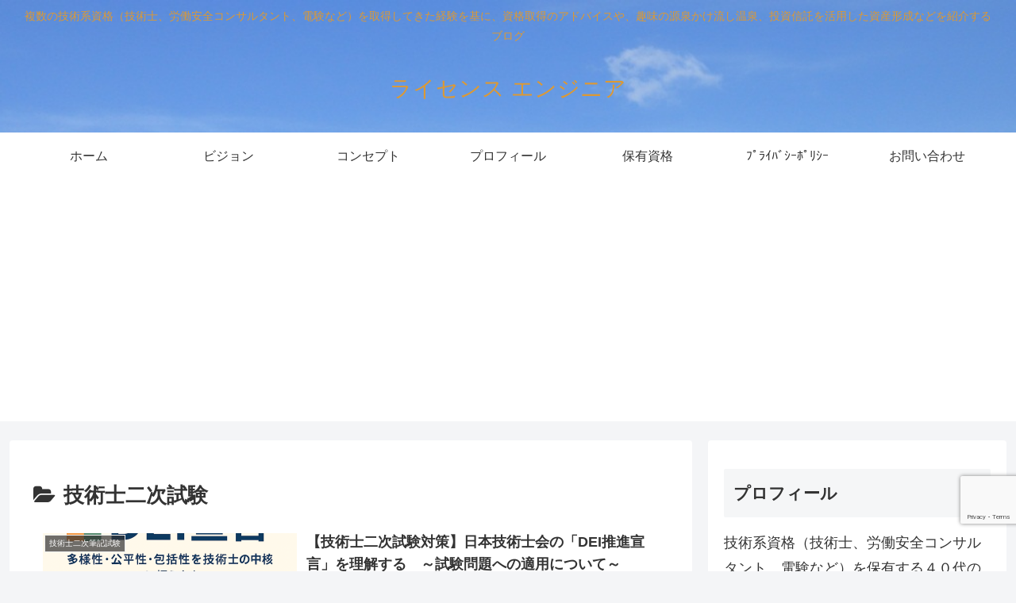

--- FILE ---
content_type: text/html; charset=utf-8
request_url: https://www.google.com/recaptcha/api2/anchor?ar=1&k=6LcXH6IjAAAAAEAsNH2uQdqqAQn7BlrH5CB0jF9v&co=aHR0cHM6Ly93d3cubGljZW5zZWVuZ2luZWVyLmNvbTo0NDM.&hl=en&v=PoyoqOPhxBO7pBk68S4YbpHZ&size=invisible&anchor-ms=20000&execute-ms=30000&cb=xtmnuwa2tbua
body_size: 48572
content:
<!DOCTYPE HTML><html dir="ltr" lang="en"><head><meta http-equiv="Content-Type" content="text/html; charset=UTF-8">
<meta http-equiv="X-UA-Compatible" content="IE=edge">
<title>reCAPTCHA</title>
<style type="text/css">
/* cyrillic-ext */
@font-face {
  font-family: 'Roboto';
  font-style: normal;
  font-weight: 400;
  font-stretch: 100%;
  src: url(//fonts.gstatic.com/s/roboto/v48/KFO7CnqEu92Fr1ME7kSn66aGLdTylUAMa3GUBHMdazTgWw.woff2) format('woff2');
  unicode-range: U+0460-052F, U+1C80-1C8A, U+20B4, U+2DE0-2DFF, U+A640-A69F, U+FE2E-FE2F;
}
/* cyrillic */
@font-face {
  font-family: 'Roboto';
  font-style: normal;
  font-weight: 400;
  font-stretch: 100%;
  src: url(//fonts.gstatic.com/s/roboto/v48/KFO7CnqEu92Fr1ME7kSn66aGLdTylUAMa3iUBHMdazTgWw.woff2) format('woff2');
  unicode-range: U+0301, U+0400-045F, U+0490-0491, U+04B0-04B1, U+2116;
}
/* greek-ext */
@font-face {
  font-family: 'Roboto';
  font-style: normal;
  font-weight: 400;
  font-stretch: 100%;
  src: url(//fonts.gstatic.com/s/roboto/v48/KFO7CnqEu92Fr1ME7kSn66aGLdTylUAMa3CUBHMdazTgWw.woff2) format('woff2');
  unicode-range: U+1F00-1FFF;
}
/* greek */
@font-face {
  font-family: 'Roboto';
  font-style: normal;
  font-weight: 400;
  font-stretch: 100%;
  src: url(//fonts.gstatic.com/s/roboto/v48/KFO7CnqEu92Fr1ME7kSn66aGLdTylUAMa3-UBHMdazTgWw.woff2) format('woff2');
  unicode-range: U+0370-0377, U+037A-037F, U+0384-038A, U+038C, U+038E-03A1, U+03A3-03FF;
}
/* math */
@font-face {
  font-family: 'Roboto';
  font-style: normal;
  font-weight: 400;
  font-stretch: 100%;
  src: url(//fonts.gstatic.com/s/roboto/v48/KFO7CnqEu92Fr1ME7kSn66aGLdTylUAMawCUBHMdazTgWw.woff2) format('woff2');
  unicode-range: U+0302-0303, U+0305, U+0307-0308, U+0310, U+0312, U+0315, U+031A, U+0326-0327, U+032C, U+032F-0330, U+0332-0333, U+0338, U+033A, U+0346, U+034D, U+0391-03A1, U+03A3-03A9, U+03B1-03C9, U+03D1, U+03D5-03D6, U+03F0-03F1, U+03F4-03F5, U+2016-2017, U+2034-2038, U+203C, U+2040, U+2043, U+2047, U+2050, U+2057, U+205F, U+2070-2071, U+2074-208E, U+2090-209C, U+20D0-20DC, U+20E1, U+20E5-20EF, U+2100-2112, U+2114-2115, U+2117-2121, U+2123-214F, U+2190, U+2192, U+2194-21AE, U+21B0-21E5, U+21F1-21F2, U+21F4-2211, U+2213-2214, U+2216-22FF, U+2308-230B, U+2310, U+2319, U+231C-2321, U+2336-237A, U+237C, U+2395, U+239B-23B7, U+23D0, U+23DC-23E1, U+2474-2475, U+25AF, U+25B3, U+25B7, U+25BD, U+25C1, U+25CA, U+25CC, U+25FB, U+266D-266F, U+27C0-27FF, U+2900-2AFF, U+2B0E-2B11, U+2B30-2B4C, U+2BFE, U+3030, U+FF5B, U+FF5D, U+1D400-1D7FF, U+1EE00-1EEFF;
}
/* symbols */
@font-face {
  font-family: 'Roboto';
  font-style: normal;
  font-weight: 400;
  font-stretch: 100%;
  src: url(//fonts.gstatic.com/s/roboto/v48/KFO7CnqEu92Fr1ME7kSn66aGLdTylUAMaxKUBHMdazTgWw.woff2) format('woff2');
  unicode-range: U+0001-000C, U+000E-001F, U+007F-009F, U+20DD-20E0, U+20E2-20E4, U+2150-218F, U+2190, U+2192, U+2194-2199, U+21AF, U+21E6-21F0, U+21F3, U+2218-2219, U+2299, U+22C4-22C6, U+2300-243F, U+2440-244A, U+2460-24FF, U+25A0-27BF, U+2800-28FF, U+2921-2922, U+2981, U+29BF, U+29EB, U+2B00-2BFF, U+4DC0-4DFF, U+FFF9-FFFB, U+10140-1018E, U+10190-1019C, U+101A0, U+101D0-101FD, U+102E0-102FB, U+10E60-10E7E, U+1D2C0-1D2D3, U+1D2E0-1D37F, U+1F000-1F0FF, U+1F100-1F1AD, U+1F1E6-1F1FF, U+1F30D-1F30F, U+1F315, U+1F31C, U+1F31E, U+1F320-1F32C, U+1F336, U+1F378, U+1F37D, U+1F382, U+1F393-1F39F, U+1F3A7-1F3A8, U+1F3AC-1F3AF, U+1F3C2, U+1F3C4-1F3C6, U+1F3CA-1F3CE, U+1F3D4-1F3E0, U+1F3ED, U+1F3F1-1F3F3, U+1F3F5-1F3F7, U+1F408, U+1F415, U+1F41F, U+1F426, U+1F43F, U+1F441-1F442, U+1F444, U+1F446-1F449, U+1F44C-1F44E, U+1F453, U+1F46A, U+1F47D, U+1F4A3, U+1F4B0, U+1F4B3, U+1F4B9, U+1F4BB, U+1F4BF, U+1F4C8-1F4CB, U+1F4D6, U+1F4DA, U+1F4DF, U+1F4E3-1F4E6, U+1F4EA-1F4ED, U+1F4F7, U+1F4F9-1F4FB, U+1F4FD-1F4FE, U+1F503, U+1F507-1F50B, U+1F50D, U+1F512-1F513, U+1F53E-1F54A, U+1F54F-1F5FA, U+1F610, U+1F650-1F67F, U+1F687, U+1F68D, U+1F691, U+1F694, U+1F698, U+1F6AD, U+1F6B2, U+1F6B9-1F6BA, U+1F6BC, U+1F6C6-1F6CF, U+1F6D3-1F6D7, U+1F6E0-1F6EA, U+1F6F0-1F6F3, U+1F6F7-1F6FC, U+1F700-1F7FF, U+1F800-1F80B, U+1F810-1F847, U+1F850-1F859, U+1F860-1F887, U+1F890-1F8AD, U+1F8B0-1F8BB, U+1F8C0-1F8C1, U+1F900-1F90B, U+1F93B, U+1F946, U+1F984, U+1F996, U+1F9E9, U+1FA00-1FA6F, U+1FA70-1FA7C, U+1FA80-1FA89, U+1FA8F-1FAC6, U+1FACE-1FADC, U+1FADF-1FAE9, U+1FAF0-1FAF8, U+1FB00-1FBFF;
}
/* vietnamese */
@font-face {
  font-family: 'Roboto';
  font-style: normal;
  font-weight: 400;
  font-stretch: 100%;
  src: url(//fonts.gstatic.com/s/roboto/v48/KFO7CnqEu92Fr1ME7kSn66aGLdTylUAMa3OUBHMdazTgWw.woff2) format('woff2');
  unicode-range: U+0102-0103, U+0110-0111, U+0128-0129, U+0168-0169, U+01A0-01A1, U+01AF-01B0, U+0300-0301, U+0303-0304, U+0308-0309, U+0323, U+0329, U+1EA0-1EF9, U+20AB;
}
/* latin-ext */
@font-face {
  font-family: 'Roboto';
  font-style: normal;
  font-weight: 400;
  font-stretch: 100%;
  src: url(//fonts.gstatic.com/s/roboto/v48/KFO7CnqEu92Fr1ME7kSn66aGLdTylUAMa3KUBHMdazTgWw.woff2) format('woff2');
  unicode-range: U+0100-02BA, U+02BD-02C5, U+02C7-02CC, U+02CE-02D7, U+02DD-02FF, U+0304, U+0308, U+0329, U+1D00-1DBF, U+1E00-1E9F, U+1EF2-1EFF, U+2020, U+20A0-20AB, U+20AD-20C0, U+2113, U+2C60-2C7F, U+A720-A7FF;
}
/* latin */
@font-face {
  font-family: 'Roboto';
  font-style: normal;
  font-weight: 400;
  font-stretch: 100%;
  src: url(//fonts.gstatic.com/s/roboto/v48/KFO7CnqEu92Fr1ME7kSn66aGLdTylUAMa3yUBHMdazQ.woff2) format('woff2');
  unicode-range: U+0000-00FF, U+0131, U+0152-0153, U+02BB-02BC, U+02C6, U+02DA, U+02DC, U+0304, U+0308, U+0329, U+2000-206F, U+20AC, U+2122, U+2191, U+2193, U+2212, U+2215, U+FEFF, U+FFFD;
}
/* cyrillic-ext */
@font-face {
  font-family: 'Roboto';
  font-style: normal;
  font-weight: 500;
  font-stretch: 100%;
  src: url(//fonts.gstatic.com/s/roboto/v48/KFO7CnqEu92Fr1ME7kSn66aGLdTylUAMa3GUBHMdazTgWw.woff2) format('woff2');
  unicode-range: U+0460-052F, U+1C80-1C8A, U+20B4, U+2DE0-2DFF, U+A640-A69F, U+FE2E-FE2F;
}
/* cyrillic */
@font-face {
  font-family: 'Roboto';
  font-style: normal;
  font-weight: 500;
  font-stretch: 100%;
  src: url(//fonts.gstatic.com/s/roboto/v48/KFO7CnqEu92Fr1ME7kSn66aGLdTylUAMa3iUBHMdazTgWw.woff2) format('woff2');
  unicode-range: U+0301, U+0400-045F, U+0490-0491, U+04B0-04B1, U+2116;
}
/* greek-ext */
@font-face {
  font-family: 'Roboto';
  font-style: normal;
  font-weight: 500;
  font-stretch: 100%;
  src: url(//fonts.gstatic.com/s/roboto/v48/KFO7CnqEu92Fr1ME7kSn66aGLdTylUAMa3CUBHMdazTgWw.woff2) format('woff2');
  unicode-range: U+1F00-1FFF;
}
/* greek */
@font-face {
  font-family: 'Roboto';
  font-style: normal;
  font-weight: 500;
  font-stretch: 100%;
  src: url(//fonts.gstatic.com/s/roboto/v48/KFO7CnqEu92Fr1ME7kSn66aGLdTylUAMa3-UBHMdazTgWw.woff2) format('woff2');
  unicode-range: U+0370-0377, U+037A-037F, U+0384-038A, U+038C, U+038E-03A1, U+03A3-03FF;
}
/* math */
@font-face {
  font-family: 'Roboto';
  font-style: normal;
  font-weight: 500;
  font-stretch: 100%;
  src: url(//fonts.gstatic.com/s/roboto/v48/KFO7CnqEu92Fr1ME7kSn66aGLdTylUAMawCUBHMdazTgWw.woff2) format('woff2');
  unicode-range: U+0302-0303, U+0305, U+0307-0308, U+0310, U+0312, U+0315, U+031A, U+0326-0327, U+032C, U+032F-0330, U+0332-0333, U+0338, U+033A, U+0346, U+034D, U+0391-03A1, U+03A3-03A9, U+03B1-03C9, U+03D1, U+03D5-03D6, U+03F0-03F1, U+03F4-03F5, U+2016-2017, U+2034-2038, U+203C, U+2040, U+2043, U+2047, U+2050, U+2057, U+205F, U+2070-2071, U+2074-208E, U+2090-209C, U+20D0-20DC, U+20E1, U+20E5-20EF, U+2100-2112, U+2114-2115, U+2117-2121, U+2123-214F, U+2190, U+2192, U+2194-21AE, U+21B0-21E5, U+21F1-21F2, U+21F4-2211, U+2213-2214, U+2216-22FF, U+2308-230B, U+2310, U+2319, U+231C-2321, U+2336-237A, U+237C, U+2395, U+239B-23B7, U+23D0, U+23DC-23E1, U+2474-2475, U+25AF, U+25B3, U+25B7, U+25BD, U+25C1, U+25CA, U+25CC, U+25FB, U+266D-266F, U+27C0-27FF, U+2900-2AFF, U+2B0E-2B11, U+2B30-2B4C, U+2BFE, U+3030, U+FF5B, U+FF5D, U+1D400-1D7FF, U+1EE00-1EEFF;
}
/* symbols */
@font-face {
  font-family: 'Roboto';
  font-style: normal;
  font-weight: 500;
  font-stretch: 100%;
  src: url(//fonts.gstatic.com/s/roboto/v48/KFO7CnqEu92Fr1ME7kSn66aGLdTylUAMaxKUBHMdazTgWw.woff2) format('woff2');
  unicode-range: U+0001-000C, U+000E-001F, U+007F-009F, U+20DD-20E0, U+20E2-20E4, U+2150-218F, U+2190, U+2192, U+2194-2199, U+21AF, U+21E6-21F0, U+21F3, U+2218-2219, U+2299, U+22C4-22C6, U+2300-243F, U+2440-244A, U+2460-24FF, U+25A0-27BF, U+2800-28FF, U+2921-2922, U+2981, U+29BF, U+29EB, U+2B00-2BFF, U+4DC0-4DFF, U+FFF9-FFFB, U+10140-1018E, U+10190-1019C, U+101A0, U+101D0-101FD, U+102E0-102FB, U+10E60-10E7E, U+1D2C0-1D2D3, U+1D2E0-1D37F, U+1F000-1F0FF, U+1F100-1F1AD, U+1F1E6-1F1FF, U+1F30D-1F30F, U+1F315, U+1F31C, U+1F31E, U+1F320-1F32C, U+1F336, U+1F378, U+1F37D, U+1F382, U+1F393-1F39F, U+1F3A7-1F3A8, U+1F3AC-1F3AF, U+1F3C2, U+1F3C4-1F3C6, U+1F3CA-1F3CE, U+1F3D4-1F3E0, U+1F3ED, U+1F3F1-1F3F3, U+1F3F5-1F3F7, U+1F408, U+1F415, U+1F41F, U+1F426, U+1F43F, U+1F441-1F442, U+1F444, U+1F446-1F449, U+1F44C-1F44E, U+1F453, U+1F46A, U+1F47D, U+1F4A3, U+1F4B0, U+1F4B3, U+1F4B9, U+1F4BB, U+1F4BF, U+1F4C8-1F4CB, U+1F4D6, U+1F4DA, U+1F4DF, U+1F4E3-1F4E6, U+1F4EA-1F4ED, U+1F4F7, U+1F4F9-1F4FB, U+1F4FD-1F4FE, U+1F503, U+1F507-1F50B, U+1F50D, U+1F512-1F513, U+1F53E-1F54A, U+1F54F-1F5FA, U+1F610, U+1F650-1F67F, U+1F687, U+1F68D, U+1F691, U+1F694, U+1F698, U+1F6AD, U+1F6B2, U+1F6B9-1F6BA, U+1F6BC, U+1F6C6-1F6CF, U+1F6D3-1F6D7, U+1F6E0-1F6EA, U+1F6F0-1F6F3, U+1F6F7-1F6FC, U+1F700-1F7FF, U+1F800-1F80B, U+1F810-1F847, U+1F850-1F859, U+1F860-1F887, U+1F890-1F8AD, U+1F8B0-1F8BB, U+1F8C0-1F8C1, U+1F900-1F90B, U+1F93B, U+1F946, U+1F984, U+1F996, U+1F9E9, U+1FA00-1FA6F, U+1FA70-1FA7C, U+1FA80-1FA89, U+1FA8F-1FAC6, U+1FACE-1FADC, U+1FADF-1FAE9, U+1FAF0-1FAF8, U+1FB00-1FBFF;
}
/* vietnamese */
@font-face {
  font-family: 'Roboto';
  font-style: normal;
  font-weight: 500;
  font-stretch: 100%;
  src: url(//fonts.gstatic.com/s/roboto/v48/KFO7CnqEu92Fr1ME7kSn66aGLdTylUAMa3OUBHMdazTgWw.woff2) format('woff2');
  unicode-range: U+0102-0103, U+0110-0111, U+0128-0129, U+0168-0169, U+01A0-01A1, U+01AF-01B0, U+0300-0301, U+0303-0304, U+0308-0309, U+0323, U+0329, U+1EA0-1EF9, U+20AB;
}
/* latin-ext */
@font-face {
  font-family: 'Roboto';
  font-style: normal;
  font-weight: 500;
  font-stretch: 100%;
  src: url(//fonts.gstatic.com/s/roboto/v48/KFO7CnqEu92Fr1ME7kSn66aGLdTylUAMa3KUBHMdazTgWw.woff2) format('woff2');
  unicode-range: U+0100-02BA, U+02BD-02C5, U+02C7-02CC, U+02CE-02D7, U+02DD-02FF, U+0304, U+0308, U+0329, U+1D00-1DBF, U+1E00-1E9F, U+1EF2-1EFF, U+2020, U+20A0-20AB, U+20AD-20C0, U+2113, U+2C60-2C7F, U+A720-A7FF;
}
/* latin */
@font-face {
  font-family: 'Roboto';
  font-style: normal;
  font-weight: 500;
  font-stretch: 100%;
  src: url(//fonts.gstatic.com/s/roboto/v48/KFO7CnqEu92Fr1ME7kSn66aGLdTylUAMa3yUBHMdazQ.woff2) format('woff2');
  unicode-range: U+0000-00FF, U+0131, U+0152-0153, U+02BB-02BC, U+02C6, U+02DA, U+02DC, U+0304, U+0308, U+0329, U+2000-206F, U+20AC, U+2122, U+2191, U+2193, U+2212, U+2215, U+FEFF, U+FFFD;
}
/* cyrillic-ext */
@font-face {
  font-family: 'Roboto';
  font-style: normal;
  font-weight: 900;
  font-stretch: 100%;
  src: url(//fonts.gstatic.com/s/roboto/v48/KFO7CnqEu92Fr1ME7kSn66aGLdTylUAMa3GUBHMdazTgWw.woff2) format('woff2');
  unicode-range: U+0460-052F, U+1C80-1C8A, U+20B4, U+2DE0-2DFF, U+A640-A69F, U+FE2E-FE2F;
}
/* cyrillic */
@font-face {
  font-family: 'Roboto';
  font-style: normal;
  font-weight: 900;
  font-stretch: 100%;
  src: url(//fonts.gstatic.com/s/roboto/v48/KFO7CnqEu92Fr1ME7kSn66aGLdTylUAMa3iUBHMdazTgWw.woff2) format('woff2');
  unicode-range: U+0301, U+0400-045F, U+0490-0491, U+04B0-04B1, U+2116;
}
/* greek-ext */
@font-face {
  font-family: 'Roboto';
  font-style: normal;
  font-weight: 900;
  font-stretch: 100%;
  src: url(//fonts.gstatic.com/s/roboto/v48/KFO7CnqEu92Fr1ME7kSn66aGLdTylUAMa3CUBHMdazTgWw.woff2) format('woff2');
  unicode-range: U+1F00-1FFF;
}
/* greek */
@font-face {
  font-family: 'Roboto';
  font-style: normal;
  font-weight: 900;
  font-stretch: 100%;
  src: url(//fonts.gstatic.com/s/roboto/v48/KFO7CnqEu92Fr1ME7kSn66aGLdTylUAMa3-UBHMdazTgWw.woff2) format('woff2');
  unicode-range: U+0370-0377, U+037A-037F, U+0384-038A, U+038C, U+038E-03A1, U+03A3-03FF;
}
/* math */
@font-face {
  font-family: 'Roboto';
  font-style: normal;
  font-weight: 900;
  font-stretch: 100%;
  src: url(//fonts.gstatic.com/s/roboto/v48/KFO7CnqEu92Fr1ME7kSn66aGLdTylUAMawCUBHMdazTgWw.woff2) format('woff2');
  unicode-range: U+0302-0303, U+0305, U+0307-0308, U+0310, U+0312, U+0315, U+031A, U+0326-0327, U+032C, U+032F-0330, U+0332-0333, U+0338, U+033A, U+0346, U+034D, U+0391-03A1, U+03A3-03A9, U+03B1-03C9, U+03D1, U+03D5-03D6, U+03F0-03F1, U+03F4-03F5, U+2016-2017, U+2034-2038, U+203C, U+2040, U+2043, U+2047, U+2050, U+2057, U+205F, U+2070-2071, U+2074-208E, U+2090-209C, U+20D0-20DC, U+20E1, U+20E5-20EF, U+2100-2112, U+2114-2115, U+2117-2121, U+2123-214F, U+2190, U+2192, U+2194-21AE, U+21B0-21E5, U+21F1-21F2, U+21F4-2211, U+2213-2214, U+2216-22FF, U+2308-230B, U+2310, U+2319, U+231C-2321, U+2336-237A, U+237C, U+2395, U+239B-23B7, U+23D0, U+23DC-23E1, U+2474-2475, U+25AF, U+25B3, U+25B7, U+25BD, U+25C1, U+25CA, U+25CC, U+25FB, U+266D-266F, U+27C0-27FF, U+2900-2AFF, U+2B0E-2B11, U+2B30-2B4C, U+2BFE, U+3030, U+FF5B, U+FF5D, U+1D400-1D7FF, U+1EE00-1EEFF;
}
/* symbols */
@font-face {
  font-family: 'Roboto';
  font-style: normal;
  font-weight: 900;
  font-stretch: 100%;
  src: url(//fonts.gstatic.com/s/roboto/v48/KFO7CnqEu92Fr1ME7kSn66aGLdTylUAMaxKUBHMdazTgWw.woff2) format('woff2');
  unicode-range: U+0001-000C, U+000E-001F, U+007F-009F, U+20DD-20E0, U+20E2-20E4, U+2150-218F, U+2190, U+2192, U+2194-2199, U+21AF, U+21E6-21F0, U+21F3, U+2218-2219, U+2299, U+22C4-22C6, U+2300-243F, U+2440-244A, U+2460-24FF, U+25A0-27BF, U+2800-28FF, U+2921-2922, U+2981, U+29BF, U+29EB, U+2B00-2BFF, U+4DC0-4DFF, U+FFF9-FFFB, U+10140-1018E, U+10190-1019C, U+101A0, U+101D0-101FD, U+102E0-102FB, U+10E60-10E7E, U+1D2C0-1D2D3, U+1D2E0-1D37F, U+1F000-1F0FF, U+1F100-1F1AD, U+1F1E6-1F1FF, U+1F30D-1F30F, U+1F315, U+1F31C, U+1F31E, U+1F320-1F32C, U+1F336, U+1F378, U+1F37D, U+1F382, U+1F393-1F39F, U+1F3A7-1F3A8, U+1F3AC-1F3AF, U+1F3C2, U+1F3C4-1F3C6, U+1F3CA-1F3CE, U+1F3D4-1F3E0, U+1F3ED, U+1F3F1-1F3F3, U+1F3F5-1F3F7, U+1F408, U+1F415, U+1F41F, U+1F426, U+1F43F, U+1F441-1F442, U+1F444, U+1F446-1F449, U+1F44C-1F44E, U+1F453, U+1F46A, U+1F47D, U+1F4A3, U+1F4B0, U+1F4B3, U+1F4B9, U+1F4BB, U+1F4BF, U+1F4C8-1F4CB, U+1F4D6, U+1F4DA, U+1F4DF, U+1F4E3-1F4E6, U+1F4EA-1F4ED, U+1F4F7, U+1F4F9-1F4FB, U+1F4FD-1F4FE, U+1F503, U+1F507-1F50B, U+1F50D, U+1F512-1F513, U+1F53E-1F54A, U+1F54F-1F5FA, U+1F610, U+1F650-1F67F, U+1F687, U+1F68D, U+1F691, U+1F694, U+1F698, U+1F6AD, U+1F6B2, U+1F6B9-1F6BA, U+1F6BC, U+1F6C6-1F6CF, U+1F6D3-1F6D7, U+1F6E0-1F6EA, U+1F6F0-1F6F3, U+1F6F7-1F6FC, U+1F700-1F7FF, U+1F800-1F80B, U+1F810-1F847, U+1F850-1F859, U+1F860-1F887, U+1F890-1F8AD, U+1F8B0-1F8BB, U+1F8C0-1F8C1, U+1F900-1F90B, U+1F93B, U+1F946, U+1F984, U+1F996, U+1F9E9, U+1FA00-1FA6F, U+1FA70-1FA7C, U+1FA80-1FA89, U+1FA8F-1FAC6, U+1FACE-1FADC, U+1FADF-1FAE9, U+1FAF0-1FAF8, U+1FB00-1FBFF;
}
/* vietnamese */
@font-face {
  font-family: 'Roboto';
  font-style: normal;
  font-weight: 900;
  font-stretch: 100%;
  src: url(//fonts.gstatic.com/s/roboto/v48/KFO7CnqEu92Fr1ME7kSn66aGLdTylUAMa3OUBHMdazTgWw.woff2) format('woff2');
  unicode-range: U+0102-0103, U+0110-0111, U+0128-0129, U+0168-0169, U+01A0-01A1, U+01AF-01B0, U+0300-0301, U+0303-0304, U+0308-0309, U+0323, U+0329, U+1EA0-1EF9, U+20AB;
}
/* latin-ext */
@font-face {
  font-family: 'Roboto';
  font-style: normal;
  font-weight: 900;
  font-stretch: 100%;
  src: url(//fonts.gstatic.com/s/roboto/v48/KFO7CnqEu92Fr1ME7kSn66aGLdTylUAMa3KUBHMdazTgWw.woff2) format('woff2');
  unicode-range: U+0100-02BA, U+02BD-02C5, U+02C7-02CC, U+02CE-02D7, U+02DD-02FF, U+0304, U+0308, U+0329, U+1D00-1DBF, U+1E00-1E9F, U+1EF2-1EFF, U+2020, U+20A0-20AB, U+20AD-20C0, U+2113, U+2C60-2C7F, U+A720-A7FF;
}
/* latin */
@font-face {
  font-family: 'Roboto';
  font-style: normal;
  font-weight: 900;
  font-stretch: 100%;
  src: url(//fonts.gstatic.com/s/roboto/v48/KFO7CnqEu92Fr1ME7kSn66aGLdTylUAMa3yUBHMdazQ.woff2) format('woff2');
  unicode-range: U+0000-00FF, U+0131, U+0152-0153, U+02BB-02BC, U+02C6, U+02DA, U+02DC, U+0304, U+0308, U+0329, U+2000-206F, U+20AC, U+2122, U+2191, U+2193, U+2212, U+2215, U+FEFF, U+FFFD;
}

</style>
<link rel="stylesheet" type="text/css" href="https://www.gstatic.com/recaptcha/releases/PoyoqOPhxBO7pBk68S4YbpHZ/styles__ltr.css">
<script nonce="fiP5NAme9Lj9-hlusECsOA" type="text/javascript">window['__recaptcha_api'] = 'https://www.google.com/recaptcha/api2/';</script>
<script type="text/javascript" src="https://www.gstatic.com/recaptcha/releases/PoyoqOPhxBO7pBk68S4YbpHZ/recaptcha__en.js" nonce="fiP5NAme9Lj9-hlusECsOA">
      
    </script></head>
<body><div id="rc-anchor-alert" class="rc-anchor-alert"></div>
<input type="hidden" id="recaptcha-token" value="[base64]">
<script type="text/javascript" nonce="fiP5NAme9Lj9-hlusECsOA">
      recaptcha.anchor.Main.init("[\x22ainput\x22,[\x22bgdata\x22,\x22\x22,\[base64]/[base64]/UltIKytdPWE6KGE8MjA0OD9SW0grK109YT4+NnwxOTI6KChhJjY0NTEyKT09NTUyOTYmJnErMTxoLmxlbmd0aCYmKGguY2hhckNvZGVBdChxKzEpJjY0NTEyKT09NTYzMjA/[base64]/MjU1OlI/[base64]/[base64]/[base64]/[base64]/[base64]/[base64]/[base64]/[base64]/[base64]/[base64]\x22,\[base64]\\u003d\\u003d\x22,\x22w7PCpMKocsKoRMKhZ2LDncOodMKrwrwnczNqw6DDkMO/In01L8OLw74cwrzCocOHJMOGw5Erw5Q4WFVFw75tw6BsJhhew5wfwpDCgcKIwr/Cm8O9BErDtEfDr8Oyw5M4wp9ywpQNw44Uw7RnwrvDu8OtfcKCSsOQbm4YwrbDnMKTw4vCjsO7wrBBw6nCg8O3RxE2OsKgJ8ObE3MTwpLDlsOJAMO3dgE8w7XCq0HCh3ZSAMKuSzluwp7CncKLw5vDu1p7wrgtwrjDvFnCvT/CocO9wrrCjQ16XMKhwqjCriTCgxIQw5tkwrHDqsOYEStPw6oZwqLDvsOWw4FELW7Dk8ONIsO3NcKdBU4EQxwqBsOPw74JFAPCtsKUXcKLWcKMwqbCisOmwqptP8KqIcKEM1Z2a8Kpf8KKBsKsw44tD8O1wo/DtMOlcH7Di0HDosKxFMKFwoImw7jDiMOyw6zCs8KqBVvDnsO4DUnDsMK2w5DCgcKwXWLCmcK9b8KtwpUXwrrCkcKOTwXCqFtSesKXwr/[base64]/wqrDrQxowrY0w6Mrw7FyRAHDiTUeHcK8wozDiCnDmwVtP1nCvcO3KcOqw5vDjUjChGlCw7Epwr/[base64]/DrMK2wpo0w4gyTVkawq4kKnVKdMK1woHDlCbCusOoDMOQwqhnwqTDpyZawrvDqMKewoJIJcO8XcKjwrZXw5DDgcKjB8K8IjI6w5AnwqjCmcO1MMOmwpnCmcKuwrfChRYIA8Kiw5gSZx53wq/CkRPDpjLCicKDSEjCnh7CjcKvNw1OcRI7YMKOw5Z/wqV0DyfDoWZcw4vClipxwpTCpjnDlcONZwxhwr4KfFI4w5xgW8KxbsKXw65oEsOEFQ7Cr15vGAHDh8OtJcKsXGUrUAjDj8OBK0jCu0bCkXXDikw9wrbDqcO/[base64]/ScOMPQd1c8OqcyPCvR08wpdmeMOyAUzChwXClMOrAcOrw6nDnXnDtz7DkAllHsOaw5bCr2x3Y1vCuMKBOMKVw5E/w7BSw6HCmcKmMFExNkxpGcKGQsOsYsK1f8OgSQo/OglcwrEzFcK8T8KiQcOawrHDusOEw7EwwpXDojISwpgxw63CjMKyUMK/JHcUwr7ClzEuWUlpTgIOw7VFYcOfw5LCiSfDunzCknoLHMOvDsKJw4LDvMKQeTLDiMOIZU3DtcOnLMO/OD4dEsO4wrXDgcKtwpHCoWbCrcO/KcKrwr/DmMK7T8KdA8Osw4lACCk2w43Cn3nCg8OuQwzDvVXCrXwVw6TDrndpC8KEwrTCg3nCukA6wptMwrbCs3bDoQTDslnDr8KJUsOzw5Vtb8O/O2bDqcOfw4TCr3kJIcKRwpfDqW/DlFl2N8OdQnHDnMKLUCLCti7DpMK/H8KgwoRyGWfCl2vCvHBnw4TDkH3DsMOfwqgpTmosXyB7dTNJNcO1wosacW7DucOMw5rDlMKcw7zDlTjDksKZw7zDssOYwq0NfVfDgGgawpbDqMOXDcOHw4PDjz/[base64]/[base64]/CiH3Dl8KqJMKiw596wozCvMOAwpgDw4t3ZBUrw7PClMKUJ8OKw4VYwqDDvFXCqi3CmMOIw67Dj8OeVsOYwpIXwq7CucOYwq90wpPDgADDogrDhm4Qw67CqnDCswBAfcKBY8ODw7p9w5DDqMOuacKbAHsuUcOPw5zCq8O5wovDqsOCw5jCncOPZsKeDwDDk37Cj8ODw6/[base64]/w6tiw6pCwpHDqgXCoww2DMOdw4jCtcKIw48zSMOkwrrCkcObMDPDhRzDrj7DsVAPMm/DvMOHwoN3E3nDnXtDNg8awow1w5DCsTQoMMONw5ohY8KnZyQIw5woZMKLw4Fewq0SHH5YUMOUwplZPmLDmsKhMsK4w4wPLsK6wo0ucErDgwDDjRHCtFfDm0tiw78kSsOXwoAhw6cld2DClsOVDsONw57DkF/Dohpyw67DrDDDv0jCrMOCw6nCsy0XfGjDksOhwpZWwq5WAMK2GlPCk8KjwqjDlxwNI2jDmMOlw7ZOHEDCtMK6wqZdw5XDp8OReHxoRMK7wo9UwrLDi8OaB8KKw6HCpMKuw7VaRjtSw4HCsxbCisOFw7HCj8K/a8OgwqPCmGxsw5bCriUVw53Crikcw7QSw5rDvUk3wrMhw4jCt8OHPx3CsU7CnwHCjgEWw57Dn0fDqiTDqhrCv8KZw6bCi2A5ScOCwo/DvAFxwpLDpkXDvgPDlMK2Y8KOWHnCgsOBw4XDj2bDkzMWwoNhwpLCvcKqTMKrBcOTacOvwrtYwrVFwr03wrQawp7DiVnDtcK0wq7DpMKBwofDncOWw7VxOQ3DgF10w6wmDMOWw7ZNccO9aDUJw6QlwrJ/w7rDmkXDiVbDj1LDqTICBCtbDsKefTvCtsOjwq5cL8OOAsOTw5HCs2XCm8O9SMO/[base64]/DrcOUXR/CtWQxJ142w6lkw5rChMOpYTV1w4Akb1UsfE83OifDhsKKwrzDrBTDi1tMLT1swofDh2XDuS7CqMKZIQDDusKUYBrDv8KZNjZYADd2WU1iO1HDoRh/woprwrcmO8OkZMK/woTDhxhUO8KERHnDr8K7wozCn8KowpPDn8OywozDgwPDssKXZ8K2woBxw6/CmkbDvUbDoXAEw6RxVMO3MFrDn8Kjw4hEXcOhOmzCvUs+w5jDs8Oma8KPwoRiIsOAwrR7UMOCw7IgLcKtOcO7Sjh3woDDjAvDrcOSDMKdwqnCrsOcwqFvw5/[base64]/CrsOHTMO5w4JHFsOEecOZw4E9w7h7w7bCqcOpwocgw6nCqMKGwqnDkMKDG8ONw48DVWJha8K+RXXCuD/DpBjCmcKvcw4hwqNdw74Ow73CqA5qw4PCgcKMw7MIM8OlwoDDihkawpt5amLCjmQiw61JFi5HWSjCvHtFIUxmw4hHw7Now7/CisO2w5PDk07Dux8pw4HCrG5IeRDCt8OzeVwxw7RiTi7Dp8OkwoTDgEvDi8KMwo5Bw6HDtsOMEMKPwqMMw7bDsMOEbsKeI8KswpTCuz7CtMOqfsO0w6JQwrBBfcOww55ew6c5w4jCgizDuHHCq1lnZ8KgEsOaKMKXw7QUT3cOIMK3aQrChiBuH8O/wrtuX0I5wqnDpXfDnsK9esObwq3DgF7Dm8Opw5PCmn0Bw4TCqVbDpMOjw5J5d8KPKMO6w6/[base64]/CpD5CSCcTw4g3GCnChcKuwq0ZwpkvwrbCoMK2w59sw4lbwp7DmcOdwqPClhrCoMK8ehE2CGNuw5UDw6FYTsKQw5LDj1UEZhLDh8K7wqt7wqoySsKfw7lhX13CmA95w5o2wprCog/ChQcVwprCvFLCsw7DusOFw5Qoalsgwqw+P8O/O8Oaw7XCmkrDoA/CtTTCjcO6w7nDqcOJYcOhBsKsw5duwrlFDnhJOMOhFcOGw4hOfU8/KGwydcKtBHZhWDrDmMKOwqYjwpAeOxDDrMOdWMOlIcKPw5/[base64]/Dhx/CsSBWP8Obw7gnDwQkG8O+HsKbBADDiwzCmBMMw5LCmWZhw4rDjRlNw5vDiQwSVhYHE33CjMKpHxJ1LsK3cxMmwqVsNGgFWFJzN1Y/[base64]/Ct8Kkw43DicO5HxHDrMKcw4/Dh8KELSlGCnrCu8OWSm/ClwccwrkZwrF9B07CpcKdwptaRE9rP8KPw6ZrNsOrw4ppO0dRIxbChmp1XsK2wrBPworDvHHCtsOgw4JCSMK5PGB3KQ06wo/DkcO5YMKcw7fDswJTek7CgFgAwot1wq/CimIedRdtwofDsCYcV2M7DMOdJMO3w48bw6/DmALDpjdgw5nDvB4pw6XChT0aF8KTwpEAw5HCh8Ogw4XCtsKQF8O7w5DDt1sOw4Zww75lGsKdGsKxwp4qXsOmw5kgwpBBG8O/[base64]/Cr8ODZndsAkUKw75IUcK7w4xSWF/Dq8KOwqXDvVEDPcOyI8Kdw5UVw6ItLcOOGWbDoAMfO8Osw4pCwrU7eX4iwr9NdxfChijDnsKAw7kRFcKfWGzDicOVw4/CkSvCtMO6w5jCgMO9a8O+LUXCjMKJw7rDhjcFY2nDnVXDgjHDl8KhbWNsZcKZbcOTMy09Bg13w6xjN1LCg3pcWnZtDsKNACXCl8KdwpnDiHdECMKIaHnDvgrDtsOsOHRbw4NgPyHDqEkjw4nDui7DocK2VyTCrMOIw6Q9GcOxAsKieW3CjzsjwofDhEfCqMK/[base64]/ClkdvU8KEw70bE8O3GGAXwp3DhcOgOH1lQcOEK8K9wqjCuX/ClQIrPE1WwrXCoGHDkETDuHZQJRVRw5vCpFPDgcO/w55rw7otRz1Sw50nHU9ZHMOvw7MSw6Ufw51bwqfDhMK7w4XDrxTDkBvDuMOMTGt3Z3TCl8KPwrnCqEzCoHFsSnXDiMO5QsKvw7RqQ8Odw4bDkMKMdMOpdcOZwrMIw7t4w6VOwofCoUvCsHg/YsKvw61Tw5wWd1RkwqUAw7rDscO8w7LDnER8ZcKMw5/ClHRNwpLDjsKpVcOKSnDCqTTDmTrCpsKXD1LDusOpfcOQw4xddjAZQjTDi8OibAvDkkcYIhBfOUnCrE3DucKJNsKlIcKBe0/DvnLCoBfDrFlvwqcjWsOMd8KIwrTDjxAHFWnCncKpKglWw7I0wooAw7M0SHMGwooLCVDClBXCpWx/wrjCg8OSwq9fwqXCscOhfE1pc8OEcsKjwoRWecK/w5xIJiI8wqjCogQCasOgXsKBFMOBwo4mXsOxwo3ChTkdRjgoZMKmX8Kfw75TAEXDqA8oKcOfwq3DkGTDrDhjwqfDpRzCtMK7wrTDmAwZUGARNsOEwr41McKAwqvCscKKwr3DlzsIwolxNnYvGcKJw7/CrHQVX8Kjwr3DjnR/[base64]/DtC/Dk1hYYcK0b8KbERg1F8OvXcO0woBEEcO1WCHDh8KRw57CosOOUmTDohFQT8KYM33Du8Olw7Iow7NOGDU5Z8K7GMK1w73CvsKRw43CkcK+w7/Ct2PDp8Kew7NGWhLColXDu8KbaMOQw77DpmVfw6XDgx0nwpbDq3HDgBYqdcODwpE4w4AKw7/[base64]/dcO9H8KCw4fDn8OXWMK0aT4LGyTCqypyw58owqjCnnbCvT/[base64]/[base64]/[base64]/[base64]/DlcO1w5vCh8KHEMOiRCXCvyNfwpnClMOqK8KowpdIw5lTPMOrw7YhQ3TCkMOywrVfYcKyPRrChcOyeSMrdVY/bnvCvEVRNl3Du8K8B1QxQcKaVcKKw5DCuW3DksOsw6MYwpzCtQPCosKjP2zCi8OeacK8I1/Do03Dt05BwqZEw7N5w4LDiGDDuMKfBWHCisOzQ0bCunbDgGAdw57DmQokwqoHw5TCsmAAwqMnT8KLCsKLwoXDiSIZw57Cn8OjVMKnwp1tw7gTwqnCnwgoFWjCoEPCkMKvw5/[base64]/Diy9Yw6/DmzPDj8K6w4Y6T8OtwrjDiF7Dk2nDicKcw6MZe05Aw6MLwoFOV8OpGsKKwqLCkCrDkmPCgMKiFyJidcOywrLCvMOdw6PDo8KnfG9HWlvCljHDqMKzHmlWQcKHQcORw6TCnMOeHMKWw4QZQMKpw7plCsOIw7/DuRh5w5TDqMKbTMO4w58xwoBmw5zDhcOOT8ONwpJrw7vDicO7OHnDtVN8w7rClMKBazjCuhrCmcKEAMOAPxfDjcK2bMKCXS4Yw7MYD8K2KGAFwoxMRiRWw51KwrRuGcKWBsOIw4F3enPDn2HCkhExwofDr8KNwqNGYMKhw5PDpizDnyXCplpkFcK3w5/CmxfCp8OFDsKLGsOmw54TwqZVI0BVaX/[base64]/B8KFwoLCi8OXwrZRY8OpwrJTSUrDi8K4HiLCpTJMPh3DrcKFw7jCt8Oxw6Jtw4PCqMK9wqh2w51/w5ZCw5/[base64]/DgDfDlcKpwpDDs1VdFcOAPcKFw6nDpUjDn8KJTMK3w6LCvsKQDFtRwpLCqWXDnFDDq3ZNXMO7JHFXZsK/wp3CmMO7YR3DuF/CiBDCkMOjw5svw4lhWMOUwqjCr8KNw719w51wJcOKdWRIwopwfwLDvsKLD8Otw6PCuFgkJFbDlCfDpMK7w57CnsO1w7LDrwNkwoPDvG7CgsK3w4Mawr/DsjFCfMOcGsKUw4fDv8O6DQ7CoWJzw6HCk8OxwoQFw6/Dt3HDtMKOUR8bNCwxdTYcdMK5w5LCkFhac8O0w5QxDsKCM2PCh8O9wq3DkcOmwolAOlwqHHQ/WjNrScK8w6UhE1rCkMOfFMOyw6Y8VmzDuVnCuGbCgsKOwq7Dm2hQQlwtw5thbxzDkAFxwqlkBcK6w4/DvFfCtMOTw6d3wqbClcKESMKwTw/Ci8O2w73DrcOvdMO6wqDCmMKvw7cLwrxow7FQw5zCjsOKw45EwqvDu8Kbwo3Ckg5GRcOxWsO9HFzDjlVRw43CmnlxwrTDmClxwoETw6bCth/Dq2hGD8KPwrReEcOlAMK8Q8OSwp0Ew6HCnVDCisO8FEccEDTDgV/CiStrwrZnWsOuGlFKbsOyw6nCtWFcwrhewrrCnSFdw7rDqTQOfQDCh8OIwoE7bsO0w6vCrcO7wpsVBm7DrlwzHFMmAMOaAWJcQXjCo8OYbh8tfV5nw63CocK1wqXCn8OmQlE9DMK3w4MPwrYbw6vDlcKDfTzDuBlSf8OHRXrCr8KrIjzCpMOYfcK4w7thw4HDkw/[base64]/[base64]/CosOKLHPDmR4wMBMoXiYHwpRwZhvDrg3Dm8KEIQhrIMKdPcKCwrtWRibDqHHCjnBhwrAcQiDCgsOewoLDuGvDjcKOfMOhwrN9Fz4JJxLDiA5awpLDjMOvLxrDlcKkNAlYPcO/w7HDtcO/w4jChxDDssO5J07CjcKpw4EXw7/DnhDCncOzNsOnw48zHGwbw5bCkBdGdQDDoBknbgAPw4xdw6vDh8O/w48hOgYXEx8lwpbDi2DCr2cTLMOVIHrDm8OrTC/[base64]/[base64]/[base64]/DvXFAwqjCrsK1aMOaWcO/wr3DqQXChldgw77DhcKcITLDhHN1QQTCuRsPSh5ERWrCs3FQwoI+wrwaUyVPwqxkHsKQesKCD8KKwq3Dr8KJworCpCTCtGBpw79Zw59AGXzCmQ/DuE0VTcO0wr4VBVjCqMOdOsKXJMKsUMKTJ8O4w5vDpE/CrlXDjHBtGcKsPMOtNMO2w6ksJV1fw7JCaxJuQsOzRm8QasKqQUVHw5LCqA9AFCZILsOQwrAwa37CjsOFCcOqwrbDnTUqM8OUw4obfsOhfDJFwoAcbDfCnMOmQ8OIw6/Dh3bDvU4Bw6dYVsKPwp7CvWp3W8OLwqVSKcOvw49Bw4/CqsOdJAXCisO9Xl3DrndIwrAYZsKgZMOxPcKuwooJw7LCsglzwpgyw586w4sywolAXMKfIGFRw6VIwrlPKQbCjcOpw6jCrSYvw4cTVMOUw5XDocKtZhR6w4nDt3TCtBvCscK1ITZNwq7Cl3dDw6zChSIIZG7DmcKGwoI/wrjDkMOIwrgkw5MDEMOYwoXCnGbClcKhwoHCuMOUw6Zgw68mWDfDtig6wpVCw5Q0HAHCmS4TBMO0RAwqWz7Du8K6wrXCoXTCq8O2w6RWMMK3LMKEwqo1w7HDmMKub8KRw6k8w4IWw4plemfDiA1vwrwsw70Xwp/DusO8L8OIwpPDqigiw7IZZ8OyZHPCpB1gw4kYCmdOw7vChFNIXsKNZMO7ZMK2E8KpckDDrCjDj8OYE8KmDyfCjUrDucKZFMKiw7l1eMKKA8OOwoTCkMODw40aIcKKw7rDkwnCsMK9wrzCicOGNA4dNh7Dul/DoTAGBsKKAz7Dl8Kvw640NiwrwqLCjMKrUzXCvGF9w6vCixJFV8OsdcOew4hVwoZOEjUewonDpAHClMKBQkwxYgcuJ3vCtsOBZD/DvRXCpl8wasKvw43CmcKCXwFCwpoXwr3CjRg8fVzCmgoBwotzwp5PTmMHL8OYwonCr8K2wp1dw7DCtsK/[base64]/Dq2HDisKpw5XDr3wZwrhfw7XDm8K9wqNgw7TDp8KKAMO2AsKRN8OVXy3DgFNiwqvDjmRSTDXCuMOqazx2FsO6BMO1w4VuRSTDs8KvPsOZci7DqlXCk8Kgw5vCin07wps/[base64]/[base64]/ClEfDrMOpU8OlBD8fwqZAwrLCvW7DhGsNJMKaDkbCo3AAwrgcO0TCow3CnVvDi0vDsMOBw6jDr8OvwpLCggzCjnTCjsOjwqFDG8Kmw7hqw6HCmxYWwpl2BmvDm17Dl8OUwpQnEU7ClgfDo8KLQRfDtnYODVx/wrksUcOFw7vChsOOP8OYJSYHah4Mw4UTw5LCmcK4enZHAMKuwr4OwrIDek1WHnfDjcOOTAVKKTbDosOyw6rDoXnCnsOuZBhNLQ/Dk8ObdjrCu8Oqw53CjhnDoTQNWsKDw6BOw6XDhQgnwqrDuHZuFsOpw5k7w4F9w6pbMcK/[base64]/DrHfCjnbCi8KTw6cLaQ3DhzzDmT3CicKCAcOww7R6woAOfcKcaUpQw75cdnhpwrTCosOQWcKRABTDujbCr8OrwoLCgwphwpnDrijDjH4vFizDrnQoYD7Cq8ONB8O0wplJwoIXwqUifjBdBnTCgcKJw57CvWJBw4nCkT/[base64]/Co8KwGXvDo2BzwrMsLQI6wpzCjcOBHcOpd2LDr8Kqc8KdwqDDg8OHLsKww7rCncOvwrd9woMVKsKow7Uswr0aD0peXlFxBsKYYGjDksKEWsOYQcKfw6kvw4l/[base64]/DkAfCuBHDslDCn8O/FzDDlFzDs8KCw5AwwrDDrQpUwpHDr8OxX8KpWAdXYlsIw6xFRcOewqHDpnYAHMKJwo1ww4M+HCvCq0JAd3oKHTDDtWBKamLChS/DgEFdw4DDiVlDw73CmcKvfkhjwrzCpMKtw79Pw65jw7hTDsO3wrrCjy/DhFvCpFpCw6jDsVHDicKlw4EHwpsqSMKewoPCksOZwrVXw5ohw7LDjhXDmD19QRHCs8Ouw5rCgsK5HcOcw63Dkn3DgMO8QMKyG38Nw6DCh8OxOXsDY8KaXB08wossw7kewrAnCcO8D1bCh8Kbw5AsE8K/Sj9Ew4UHwrfDvC5pZcKjKA7ClsOeB3DClMOdTgZdwqVRw5sffMKVw6nCpsOoEcOCcjEgw5/DnMOYw5AsN8KWwpZ7w5zDrjlAXcOCKRXDhcOqVSTDr3HCt3rCscKowqXChcKQEiTCisOweAEbwoh/FhAkwqIMFGjDnAXDlih1acOdU8KLwqrDsRnDs8OOw7nCl17Dl13DmXTCnMKpw7RAw6xBA25VAMKOwofDoDPCkcKPwp7ClyINQmlxYwLDqnUMw5bDkCJPwp1KFQfCncKyw5rChsOFC0LDuwvCjMOUTcOQGz53wrzDjsO0w5/Cgi4xEMOvGMO1wrPCoUHCqxDDqmnCjRzClC57DcKZOFtnZSUzwpVbXsOiw7M7acKeaVEaX3bDnQrCk8OmDyLCsg9BBcKeA1TDhsOMA2nDrcOSb8OBEwY/w7HDkcO9fzrCqcOOa2XDtV8/wpFhw7VowpYmwosqwrcDXWrDoVHDvcOWGwUzJxLCmMKKwrkqF2PCqsODRCXCrR/Dt8K7AcKacsKMKMOJwrBKwo/CuUzClhPDujYtw7fCjcKYdR9Iwpl7TMO1ZsO0wqBZP8OkFkFrfDBmw5YETljCvCvCvsOuLkPDvsKgwo3Dh8KFIQQJwqbDj8Otw5DCtnnCvC4mWx1qC8KrAcOID8OkTcKxwp8swqHCkMOyHMKjegTDijIAwrBpY8K1wp/Dn8Kuwo80wq1AH2jCsXzCqQzDmETCmSpOwoY2IzgMMGRGw6EUVsKUwo/Dpl7DvcOWE3/[base64]/UHLCq05/w5Rlwr/DhhfDl30iwopADGrCsVrCrMOpwrNESV7DlMOYwonDv8O3w6gXcsOQWCvDuMO+Gjxnw5lXfTlwAcOuEsKRPUnDrykfcjPCt39sw6BYf0bDtMOhbsOSwrbDmGXCtMOKwoPCjMKtOghpwqHCncKrwoR6wr1vJcKKF8OoXMO1w45uwonCvx3CtsOOQTfCti/CisKoZl/DusOAQsOIw77CjMOCwpcwwot0bi3DucOMHAUswovCsSjDrEPChnc0FiN/wrTDtlkQBk7DslbDoMOqcA98w4g/MSc0fsKvTMO/[base64]/KsKFwobChms2GXDCsAzDp8OLw6lSPMOMFcKSwotpw453Sk3CpcOQBsKFCi9Gw6HDhnoAw6A+fHvChTRQw6h/[base64]/Dj8OWbcOTMDbCn8KMcjnDtcKnw5hFwqvCuMO6wrA2DBDCv8KHQD8Zw4LCvTxaw5jDtS9cV189w5FJw6lTN8O8QVDDmnTDp8O5wofCjiRKw7TDn8Khw63ClMOiXcKkcW3Ck8KXwrrCncOnw5tJworCjCsYVVRfw5vDhcKSMgU/GcKkw7pDcUfCtcOeA0HCqERawr40w5dLw51VNAYww73CtsKhTTnDpCobwonChz4uesKRw77CgMKPw4Jqw4RyccOwJmzCnwPDj01lA8KPwrUmw4XDmiZpw69tTsKLw4XCoMKJESPDo3FTwqbCtENLwp1nd2rCuiXCncKuw7jCnWHDny/[base64]/CicK0wrvCpcOawr1LSxg3IQUNZGEDJ8O4wrzChxPDrWknwqVPw5XDhcO1w5AAw6HCr8KjXCI7w6IiQcKBByLDksKhJMKYaS4Xw7TChhfDocO6EGgbP8OgwpDDpSMPwoLDnsO3w6xWw4bChltmF8KuFcKaQ0DCl8OxV3oCwpg2XMKqMW/DompywoQ9wrcUwqtzbDnCmhDCpWDDrR/DumXDqcONDAR+dzsPwrbDsWQsw4jCnsOEw40UwoLDoMOEWm8rw5dEwoJ5b8KJOFrCilDDjcK9aH96HQjDpsKnfi7CkksZwoUFwrgeARMtY3/CgMKoJn/CvMK7TsK9cMOKwrIXVcKES1Q7w6TDoWzDsigZw7M/bQIMw5tlwp/DhH/CjC0mJmBZw5jDjcKgw4EhwrE4EMK4wpd9wo7Dl8OOw5DDh1LDssOIw7HCuGIrOm/Ct8OEw6laccO0w7hjw4jCvyRGw6hTVwtmNsOfwq1swrDCpsKmw7hLXcKsH8OsWcKqBHJlw5MFw5jDj8OKwrHCkh3Cvx1FO1Btw4/CgjwEw6FbFcKGwq1+SsOrOQVDX10pSsKfwpnCijwbA8OKwoRlZ8KNCcKCwobCgEgwwpXDrcKWwoUwwo4DX8OQw4/ChiTCksOKworDnMKMdMKkfBHDgiPCijXDocKVwr/CjsKiwppiwodtwq7DuUTDp8OpwobCs3jDmsKOHUQUwr0dw6t7d8KIw6VMdMOLwrfDggDDuCTDliY8wpBIw4vCvUnDncOLccKJwq/[base64]/DtcOqRcKYc8KsBG0Mw5DCr8O0Vn/[base64]/Cr8KzQMK9NVsGV8KSwoRLw70HNsOpXMOuJh7Dv8KBTFkqwpDCvF9SK8KHw7nChsOdwpHDi8KKw7Fzw7wcwqZdw4l6w4nCknhAwrRpECzCqMOCVsO3wo5jw7/[base64]/[base64]/DlMK6wo/CgH8yaMK1Sk8TcsK8ecOAwpHCiMO7w6Qxw7zClsOOWGvDtlxGwo7Do2h9O8KSwoFew6DCnSfCh1Z1ciE1w5rDnsOGw79Kwp0/w4vDoMKSFGzDjsKgwr0nwr0oEcO5QwfCtsOlwpPCrMOJwobDj04Iwr/DoEE4wrIxewHCmcODAAJgRg0WNcOcSsOWEkBuI8O0w5jDiHM0wpd4BEfDo0Fww4LCsV3DtcKHKxhVw5HCs3dOwqfCjgFFJ1/[base64]/[base64]/[base64]/DrDl9amTDqcK2w5s8wqA1KhY5w7nDosKVSMKMWifCmsO6w5jCm8KOw7rDhsK8wofClSDDg8OLwoQiwqPDlMOnCH7Crn9Qd8KCwrnDs8OIwqc7w6dtTMOZw5VQPcOacsO+woHDijsIwoTCgcKNCcKfwqd6Wlsqwrgww7/[base64]/CmsOrwopsFUoyQH7DoDXCs8KQw4jDkcKWJsO7w4UGw4rCvsK5BsOvScOCA2tuw5RMDsOfwr5zw6vCs0jCnMKvPMKTwoLCo0LCoUfDusKBYVpywr0YLX7CmV7CnTDCicK4KARzwpnDrmPCg8ODw6fDt8K8AQANWMOpwpXCnyLDgcKXCUJHwrokwr/DgnrDvBU8EcO/w4jDtcOpMmHCgsKsXmvCtsOLXQvDu8KaZV/[base64]/[base64]/CuWlVQDPCrcKIw5hGSUHCpUbDiMKnf2XDsyoPNxjDmwjDoMOiw7gSUzVlLsO5w4zCvmpvwq/CisO8wqs6wpZSw7Qnwo0WJcKBwonCtMOYw4goFVZiUcKJVnnCjcKiKcKgw7owwpAGw6JSZEslwqLCn8O2w5TDh28Dw6ZRwoh9w5kOwpLCj0HCpy/DjsKISBDCv8OvYjfCmcKwNmfDj8O2aHNWIHF4wpDDngkkwqYMw4VPw6g6w5BLYSnCpXgoKcObw7vChMOJbsK7fDXDoEMZw7smw5DCjMOTcEgZw6zCncKCN0TChsKBw5DCk0bDsMKmwq8gJsKMw7FvRwDDjcK/wpXDuj3CjgrDscO+HWfCrcOHQmTDgMKhw5N/wr3CqCgcwpDDq0XDmgvDk8KNwqHDhX1/w67DrcOAw7TDl0zCrcO2w6vDvMO5KsK3IRdIAsO/[base64]/Dm8OJIMK5wpPDh0QyViDCgTQjw7IcwqzDlAnCmCJHwqrDiMKYw648wq/Du0Y7J8O5V3UBwodXRMKkYAnCtcKkRCHDlnM/[base64]/w6IdLMK3w7VIw6pKSsKyCTfCvygZwqzDmMOCw5XCoG3Cr1bCsC8eKcOwW8O5KyvDgcKew5dvw7t7QQ7CrnvDoMKrwr3Cq8KsworDicKxwpbCi1XDpCc8AAnCpQxCwpTClcO/Dlh0PCJ1w4jClMOcw5N3YcOAQMOlEGxHwr/[base64]/DmcKzEFjDicO1W1HCjcO3OcONQsO0wr8cw5kFwrtTwpfDr2nClMOWXsOsw7PDuFXDowomOhTCu0A2XW7DuCbCvGPDnhXDhsK4w4duw7jCiMO2wqEww5p4fmw2w5UOT8KvMMOgBMKCwpMyw5YTw6XCpCnDgcKCdcKNw6rCk8OMw7haZGvCjD/[base64]/SMK2w6bCnMOVJcO9wqggK8OVUcK6a3ZEwpMtKsOJw7fDrSPCtcOIShoMbTwCw6nCqxFRwo/[base64]/w6DCncOKG8OhBcOGDh7CgTE1Q8KCw67DucO0wq/DlcKEw78twrhyw5vDu8KSR8KOwpfCpEDCvMKfZlPDm8Knwq8cOV/CpcKnLMOXG8Kyw5XCmsKMcD/CsFbCvsKhw5cuwpV0wotDfkc8MRpxwrrClR/DsCd/[base64]/CmsOSwrTCnBUUe8Ocw41ZQ8ObwoZ2T8Obw6/Dowtiw5pgwovCiDgfVsKVwrvDqcO7cMKnwqLDtsO5LcO8wpHCiil2WHVeZivCpsOVw4RkM8OYLh5Xw4zDomTDuRjDiFEbNsKIw7BARcK+wo5uw57DisOvanvDqcKiJFXCpELDjMOxBcKYwpHCg3AHw5XCmcKsw7fCgcOrwq/CrAI1McO6f00uw6HDq8K/[base64]/ChlXDgzPDnQbCvTdHJcOlJ8KFaWPDjCbDihs+IcOJwpjDg8KEwqETasO+WMO8wrvCpcOpMA/[base64]/CgMKAwprDlX4Ww7s5f8O1ex7Dv8Khw5sqGMO8I0bCvy1EYB9VRMKawoceC1TClE3DhnszNldGFi3DjsOuw5/CjGHCqHpxewVsw749FmoAwpvCnsKMwodrw7Zxw5fDtcK6wqw/w4ISwrjCkA7CuiXCi8KjwqnDoB/Cm2XDg8O4wqAtwoJBwoRaN8KVwpDDrS9WSMKtw5RAUsOgIcOJa8KmcVNyH8KyFsOpdE9gYixLw6ZqwpnCkX5mY8O4IHwEw6F7MATDuBLDoMKqw7skw6HCusO2w5/[base64]/w7nCgSIUTsKvwrJ0wqs5AzIzwpRyJxsPwqJswqY6UBhewpvDrMOrwr0twoFxAivDlcObfi3DpMKVaMOzwo3DhDolWcK4wrFnwqINw4ZIwrwGNmHCjynCm8K5N8Kbwp46UcO3wrfDisOLw60twqAEExw+w4fCpcOhDgYeEiPCqsK7w6IFw5JvaGsZwq/CpMKDwojCjFnClsOxw4wMcsO0G1oiPH5fw5bDlS7CmcOKWsK3wq1Nw6Z2w7VoeGbCmmVpPU50JlHCgQ3DhcOMwqwLwp/[base64]/DoDzCliEZFMKwPArDshBvw5pZw4BgwpDDiWoPwokAwoTDgsKHwoN+w57DmMOzCGpSAcOzKsKZJsOKw4bCvW7CugDCpw0rwoHCskbDkGcDbMKowqPCpsO6w7DDhMOdwp7DtsKacsK7w7E\\u003d\x22],null,[\x22conf\x22,null,\x226LcXH6IjAAAAAEAsNH2uQdqqAQn7BlrH5CB0jF9v\x22,0,null,null,null,1,[2,21,125,63,73,95,87,41,43,42,83,102,105,109,121],[1017145,391],0,null,null,null,null,0,null,0,null,700,1,null,0,\[base64]/76lBhnEnQkZnOKMAhk\\u003d\x22,0,0,null,null,1,null,0,0,null,null,null,0],\x22https://www.licenseengineer.com:443\x22,null,[3,1,1],null,null,null,1,3600,[\x22https://www.google.com/intl/en/policies/privacy/\x22,\x22https://www.google.com/intl/en/policies/terms/\x22],\x22CuP9+5caUrJabZWtTYObgqrzEn4me2/HY1aHerItG3U\\u003d\x22,1,0,null,1,1768550276629,0,0,[139,90],null,[252],\x22RC-4-zRWpmJMLMe4A\x22,null,null,null,null,null,\x220dAFcWeA5nApOKwCS2QzRv0718hhBF_l3BtoNjqC1KI5m514l7EfJHMdwqkmGNywANqpY2o75hJXZ7NfJmsLM1eHzi84eA5YMK7Q\x22,1768633076717]");
    </script></body></html>

--- FILE ---
content_type: text/html; charset=utf-8
request_url: https://www.google.com/recaptcha/api2/aframe
body_size: -249
content:
<!DOCTYPE HTML><html><head><meta http-equiv="content-type" content="text/html; charset=UTF-8"></head><body><script nonce="KA0tq8suaLRf9_Q3n5Io6Q">/** Anti-fraud and anti-abuse applications only. See google.com/recaptcha */ try{var clients={'sodar':'https://pagead2.googlesyndication.com/pagead/sodar?'};window.addEventListener("message",function(a){try{if(a.source===window.parent){var b=JSON.parse(a.data);var c=clients[b['id']];if(c){var d=document.createElement('img');d.src=c+b['params']+'&rc='+(localStorage.getItem("rc::a")?sessionStorage.getItem("rc::b"):"");window.document.body.appendChild(d);sessionStorage.setItem("rc::e",parseInt(sessionStorage.getItem("rc::e")||0)+1);localStorage.setItem("rc::h",'1768546678562');}}}catch(b){}});window.parent.postMessage("_grecaptcha_ready", "*");}catch(b){}</script></body></html>